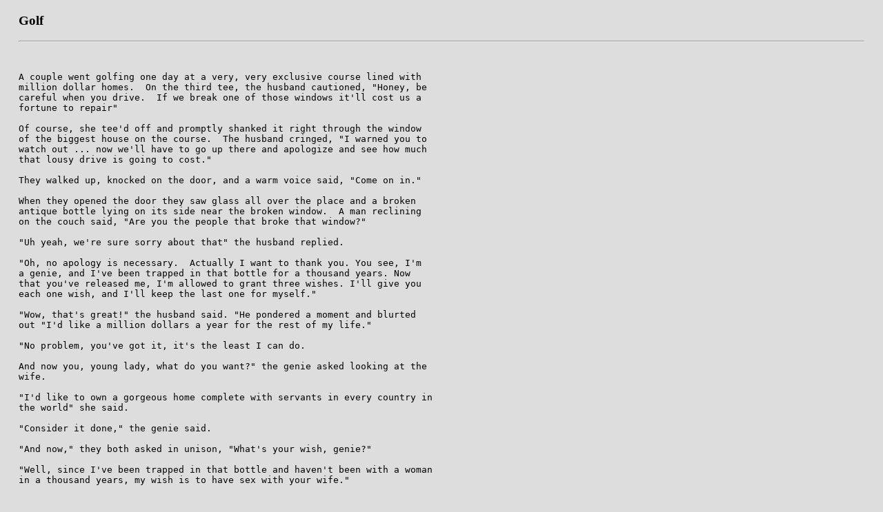

--- FILE ---
content_type: text/html
request_url: https://www.johnquinn.com/joke/j536.html
body_size: 2843
content:
<!DOCTYPE html PUBLIC "-//W3C//DTD XHTML 1.0 Strict//EN"
  "http://www.w3.org/TR/xhtml1/DTD/xhtml1-strict.dtd">

<html>
<head>
 <meta http-equiv="Content-Type" content="text/html; charset=iso-8859-1"/>
 <title>Golf</title>
 <link rel="Stylesheet" href="etc.css" type="text/css"/>
</head>
<body>
<h3><a name="top">Golf</a></h3><hr/><pre>


A couple went golfing one day at a very, very exclusive course lined with
million dollar homes.  On the third tee, the husband cautioned, "Honey, be
careful when you drive.  If we break one of those windows it'll cost us a
fortune to repair"

Of course, she tee'd off and promptly shanked it right through the window
of the biggest house on the course.  The husband cringed, "I warned you to
watch out ... now we'll have to go up there and apologize and see how much
that lousy drive is going to cost."

They walked up, knocked on the door, and a warm voice said, "Come on in."

When they opened the door they saw glass all over the place and a broken
antique bottle lying on its side near the broken window.  A man reclining 
on the couch said, "Are you the people that broke that window?"

"Uh yeah, we're sure sorry about that" the husband replied.

"Oh, no apology is necessary.  Actually I want to thank you. You see, I'm 
a genie, and I've been trapped in that bottle for a thousand years. Now 
that you've released me, I'm allowed to grant three wishes. I'll give you 
each one wish, and I'll keep the last one for myself."

"Wow, that's great!" the husband said. "He pondered a moment and blurted
out "I'd like a million dollars a year for the rest of my life."

"No problem, you've got it, it's the least I can do.

And now you, young lady, what do you want?" the genie asked looking at the
wife.

"I'd like to own a gorgeous home complete with servants in every country in
the world" she said.

"Consider it done," the genie said.

"And now," they both asked in unison, "What's your wish, genie?"

"Well, since I've been trapped in that bottle and haven't been with a woman
in a thousand years, my wish is to have sex with your wife."

The husband looked at this wife and said, "Gee, honey, you know we both now
have a fortune, and all those houses. What do you think?"  She mulled it
over for a few moments and said, "You know, you're right.  Considering all
that, I guess I wouldn't mind."

The genie and the woman went upstairs where he ravished her for the rest of
the afternoon.  Both satisfied each other repeatedly, and afterwards, as
the genie rolled over he looked at the wife and asked, "Tell me, how old
are you and your husband?"

"Why, we're both 35" she responded breathlessly.

"Thirty-five years old and you both still believe in genies?"




</pre><p><a href="#top" >Top</a>&nbsp;|&nbsp;
<a href="../jokes.html" >Back</a>&nbsp;|&nbsp;<a href="/" >Home</a></p>
</body>
</html>



--- FILE ---
content_type: text/css
request_url: https://www.johnquinn.com/joke/etc.css
body_size: 1606
content:

BODY { margin-top:    0;
       margin-bottom: 0;
       margin-left:   20pt;
       margin-right:  20pt;
       background-color: #DDDDDD;
       color: #000000;
     }

h1 { color:black;  
      text-decoration:none; 
      font-family: sans-serif; 
      font-weight: bold; 
      font-size: 24pt; 
      margin-top: 10pt;
      margin-left: 10pt;
   }

h2 { color:black;  
      text-decoration:none; 
      font-family: sans-serif; 
      font-weight: bold; 
      font-size: 14pt; 
      margin-top:    10pt;
      margin-bottom:  0pt;

   }
      
p  { font-family: serif;
     font-size: 10pt; 
     color:black; 
	 margin-top:     0pt;
     margin-bottom: 10pt;
    }

ul  {  margin-top:     0pt;
       margin-bottom: 20pt;
     }

table {  display: table;
       width: 90%;
       color: #000000;
       border-width: none;
       margin-left:    0pt;
       margin-right:  auto;
       margin-top:    10pt;
       margin-bottom: 10pt;
     }

td {  display: table-cell;
      background-color: #AA0000;
      vertical-align: top;
      padding: 5pt;
      color: #CCCCCC;	  
      text-align: left;
      text-decoration:none; 
      font-family: sans-serif; 
      font-weight: bold; 
      font-size: 14pt; 	  
    }

.tx {  display: table;
       width: 90%;
       border-width: none;
     }

.tdx { display: table-cell;
      vertical-align: top;
      padding: 5pt;
      text-align: left;
      color: #000000;
      background-color: #DDDDDD;
      text-align: left;
      text-decoration:none; 
      font-family: serif; 
      font-weight: normal; 
      font-size: 10pt; 	  
    }
